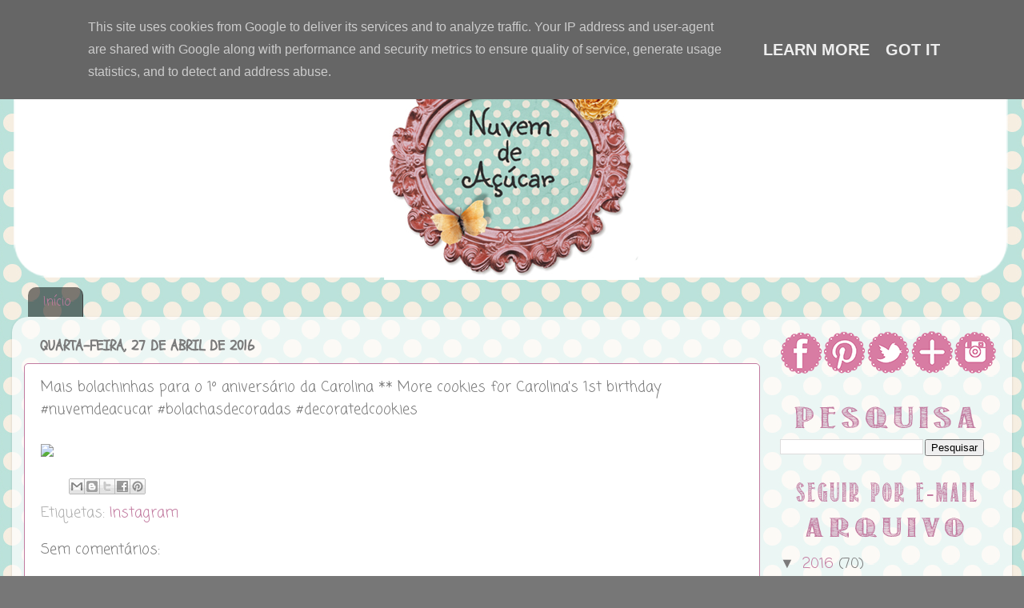

--- FILE ---
content_type: text/html; charset=UTF-8
request_url: http://blog.nuvemdeacucar.pt/2016/04/mais-bolachinhas-para-o-1-aniversario.html
body_size: 11987
content:
<!DOCTYPE html>
<html class='v2' dir='ltr' xmlns='http://www.w3.org/1999/xhtml' xmlns:b='http://www.google.com/2005/gml/b' xmlns:data='http://www.google.com/2005/gml/data' xmlns:expr='http://www.google.com/2005/gml/expr'>
<head>
<link href='https://www.blogger.com/static/v1/widgets/335934321-css_bundle_v2.css' rel='stylesheet' type='text/css'/>
<meta content='width=1100' name='viewport'/>
<meta content='text/html; charset=UTF-8' http-equiv='Content-Type'/>
<meta content='blogger' name='generator'/>
<link href='http://blog.nuvemdeacucar.pt/favicon.ico' rel='icon' type='image/x-icon'/>
<link href='http://blog.nuvemdeacucar.pt/2016/04/mais-bolachinhas-para-o-1-aniversario.html' rel='canonical'/>
<link rel="alternate" type="application/atom+xml" title="Nuvem de Açúcar - Atom" href="http://blog.nuvemdeacucar.pt/feeds/posts/default" />
<link rel="alternate" type="application/rss+xml" title="Nuvem de Açúcar - RSS" href="http://blog.nuvemdeacucar.pt/feeds/posts/default?alt=rss" />
<link rel="service.post" type="application/atom+xml" title="Nuvem de Açúcar - Atom" href="https://www.blogger.com/feeds/4595962090896130506/posts/default" />

<link rel="alternate" type="application/atom+xml" title="Nuvem de Açúcar - Atom" href="http://blog.nuvemdeacucar.pt/feeds/3565899021904022340/comments/default" />
<!--Can't find substitution for tag [blog.ieCssRetrofitLinks]-->
<link href='https://scontent.cdninstagram.com/t51.2885-15/sh0.08/e35/13109011_175105516217084_1202871261_n.jpg?ig_cache_key=MTIzNzU2NjA3NjczMjcxMzA4NA%3D%3D.2' rel='image_src'/>
<meta content='http://blog.nuvemdeacucar.pt/2016/04/mais-bolachinhas-para-o-1-aniversario.html' property='og:url'/>
<meta content='Mais bolachinhas para o 1º aniversário da Carolina ** More cookies for Carolina&#39;s 1st birthday #nuvemdeacucar #bolachasdecoradas #decoratedcookies' property='og:title'/>
<meta content='Folha de açúcar, impressão comestível, Nuvem de Açúcar Shop, cortador bolachas, stencil' property='og:description'/>
<meta content='https://lh3.googleusercontent.com/blogger_img_proxy/[base64]w1200-h630-p-k-no-nu' property='og:image'/>
<title>Nuvem de Açúcar: Mais bolachinhas para o 1º aniversário da Carolina ** More cookies for Carolina's 1st birthday #nuvemdeacucar #bolachasdecoradas #decoratedcookies</title>
<style type='text/css'>@font-face{font-family:'Coming Soon';font-style:normal;font-weight:400;font-display:swap;src:url(//fonts.gstatic.com/s/comingsoon/v20/qWcuB6mzpYL7AJ2VfdQR1t-VWDnRsDkg.woff2)format('woff2');unicode-range:U+0000-00FF,U+0131,U+0152-0153,U+02BB-02BC,U+02C6,U+02DA,U+02DC,U+0304,U+0308,U+0329,U+2000-206F,U+20AC,U+2122,U+2191,U+2193,U+2212,U+2215,U+FEFF,U+FFFD;}@font-face{font-family:'Reenie Beanie';font-style:normal;font-weight:400;font-display:swap;src:url(//fonts.gstatic.com/s/reeniebeanie/v22/z7NSdR76eDkaJKZJFkkjuvWxXPq1q6Gjb_0.woff2)format('woff2');unicode-range:U+0000-00FF,U+0131,U+0152-0153,U+02BB-02BC,U+02C6,U+02DA,U+02DC,U+0304,U+0308,U+0329,U+2000-206F,U+20AC,U+2122,U+2191,U+2193,U+2212,U+2215,U+FEFF,U+FFFD;}@font-face{font-family:'Schoolbell';font-style:normal;font-weight:400;font-display:swap;src:url(//fonts.gstatic.com/s/schoolbell/v18/92zQtBZWOrcgoe-fgnJIZxUa60ZpbiU.woff2)format('woff2');unicode-range:U+0000-00FF,U+0131,U+0152-0153,U+02BB-02BC,U+02C6,U+02DA,U+02DC,U+0304,U+0308,U+0329,U+2000-206F,U+20AC,U+2122,U+2191,U+2193,U+2212,U+2215,U+FEFF,U+FFFD;}</style>
<style id='page-skin-1' type='text/css'><!--
/*-----------------------------------------------
Blogger Template Style
Name:     Picture Window
Designer: Blogger
URL:      www.blogger.com
----------------------------------------------- */
/* Content
----------------------------------------------- */
body {
font: normal normal 20px Coming Soon;
color: #7a7a7a;
background: #777777 url(http://1.bp.blogspot.com/-AAJLOzYOBT8/ViTQYnikpKI/AAAAAAAAAM8/I8WIz0YQuQE/s0-r/padr%25C3%25A3o%2Bnuvem.png) repeat fixed top left;
}
html body .region-inner {
min-width: 0;
max-width: 100%;
width: auto;
}
.content-outer {
font-size: 90%;
}
a:link {
text-decoration:none;
color: #c27ba0;
}
a:visited {
text-decoration:none;
color: #a64d79;
}
a:hover {
text-decoration:underline;
color: #741b47;
}
.content-outer {
background: transparent none repeat scroll top left;
-moz-border-radius: 0;
-webkit-border-radius: 0;
-goog-ms-border-radius: 0;
border-radius: 0;
-moz-box-shadow: 0 0 0 rgba(0, 0, 0, .15);
-webkit-box-shadow: 0 0 0 rgba(0, 0, 0, .15);
-goog-ms-box-shadow: 0 0 0 rgba(0, 0, 0, .15);
box-shadow: 0 0 0 rgba(0, 0, 0, .15);
margin: 20px auto;
}
.content-inner {
padding: 0;
}
/* Header
----------------------------------------------- */
.header-outer {
background: transparent none repeat-x scroll top left;
_background-image: none;
color: #ffffff;
-moz-border-radius: 0;
-webkit-border-radius: 0;
-goog-ms-border-radius: 0;
border-radius: 0;
}
.Header img, .Header #header-inner {
-moz-border-radius: 0;
-webkit-border-radius: 0;
-goog-ms-border-radius: 0;
border-radius: 0;
}
.header-inner .Header .titlewrapper,
.header-inner .Header .descriptionwrapper {
padding-left: 0;
padding-right: 0;
}
.Header h1 {
font: normal bold 60px Reenie Beanie;
text-shadow: 1px 1px 3px rgba(0, 0, 0, 0.3);
}
.Header h1 a {
color: #ffffff;
}
.Header .description {
font-size: 130%;
}
/* Tabs
----------------------------------------------- */
.tabs-inner {
margin: .5em 20px 0;
padding: 0;
}
.tabs-inner .section {
margin: 0;
}
.tabs-inner .widget ul {
padding: 0;
background: transparent none repeat scroll bottom;
-moz-border-radius: 0;
-webkit-border-radius: 0;
-goog-ms-border-radius: 0;
border-radius: 0;
}
.tabs-inner .widget li {
border: none;
}
.tabs-inner .widget li a {
display: inline-block;
padding: .5em 1em;
margin-right: .25em;
color: #c27ba0;
font: normal normal 15px Coming Soon;
-moz-border-radius: 10px 10px 0 0;
-webkit-border-top-left-radius: 10px;
-webkit-border-top-right-radius: 10px;
-goog-ms-border-radius: 10px 10px 0 0;
border-radius: 10px 10px 0 0;
background: transparent url(//www.blogblog.com/1kt/transparent/black50.png) repeat scroll top left;
border-right: 1px solid #3d3d3d;
}
.tabs-inner .widget li:first-child a {
padding-left: 1.25em;
-moz-border-radius-topleft: 10px;
-moz-border-radius-bottomleft: 0;
-webkit-border-top-left-radius: 10px;
-webkit-border-bottom-left-radius: 0;
-goog-ms-border-top-left-radius: 10px;
-goog-ms-border-bottom-left-radius: 0;
border-top-left-radius: 10px;
border-bottom-left-radius: 0;
}
.tabs-inner .widget li.selected a,
.tabs-inner .widget li a:hover {
position: relative;
z-index: 1;
background: transparent url(//www.blogblog.com/1kt/transparent/white80.png) repeat scroll bottom;
color: #c27ba0;
-moz-box-shadow: 0 0 3px rgba(0, 0, 0, .15);
-webkit-box-shadow: 0 0 3px rgba(0, 0, 0, .15);
-goog-ms-box-shadow: 0 0 3px rgba(0, 0, 0, .15);
box-shadow: 0 0 3px rgba(0, 0, 0, .15);
}
/* Headings
----------------------------------------------- */
h2 {
font: normal bold 100% Schoolbell;
text-transform: uppercase;
color: #c27ba0;
margin: .5em 0;
}
/* Main
----------------------------------------------- */
.main-outer {
background: transparent url(//www.blogblog.com/1kt/transparent/white80.png) repeat scroll top left;
-moz-border-radius: 20px 20px 0 0;
-webkit-border-top-left-radius: 20px;
-webkit-border-top-right-radius: 20px;
-webkit-border-bottom-left-radius: 0;
-webkit-border-bottom-right-radius: 0;
-goog-ms-border-radius: 20px 20px 0 0;
border-radius: 20px 20px 0 0;
-moz-box-shadow: 0 1px 3px rgba(0, 0, 0, .15);
-webkit-box-shadow: 0 1px 3px rgba(0, 0, 0, .15);
-goog-ms-box-shadow: 0 1px 3px rgba(0, 0, 0, .15);
box-shadow: 0 1px 3px rgba(0, 0, 0, .15);
}
.main-inner {
padding: 15px 20px 20px;
}
.main-inner .column-center-inner {
padding: 0 0;
}
.main-inner .column-left-inner {
padding-left: 0;
}
.main-inner .column-right-inner {
padding-right: 0;
}
/* Posts
----------------------------------------------- */
h3.post-title {
margin: 0;
font: normal normal 18px Coming Soon;
}
.comments h4 {
margin: 1em 0 0;
font: normal normal 18px Coming Soon;
}
.date-header span {
color: #7a7a7a;
}
.post-outer {
background-color: #ffffff;
border: solid 1px #c27ba0;
-moz-border-radius: 5px;
-webkit-border-radius: 5px;
border-radius: 5px;
-goog-ms-border-radius: 5px;
padding: 15px 20px;
margin: 0 -20px 20px;
}
.post-body {
line-height: 1.4;
font-size: 110%;
position: relative;
}
.post-header {
margin: 0 0 1.5em;
color: #aeaeae;
line-height: 1.6;
}
.post-footer {
margin: .5em 0 0;
color: #aeaeae;
line-height: 1.6;
}
#blog-pager {
font-size: 140%
}
#comments .comment-author {
padding-top: 1.5em;
border-top: dashed 1px #ccc;
border-top: dashed 1px rgba(128, 128, 128, .5);
background-position: 0 1.5em;
}
#comments .comment-author:first-child {
padding-top: 0;
border-top: none;
}
.avatar-image-container {
margin: .2em 0 0;
}
/* Comments
----------------------------------------------- */
.comments .comments-content .icon.blog-author {
background-repeat: no-repeat;
background-image: url([data-uri]);
}
.comments .comments-content .loadmore a {
border-top: 1px solid #741b47;
border-bottom: 1px solid #741b47;
}
.comments .continue {
border-top: 2px solid #741b47;
}
/* Widgets
----------------------------------------------- */
.widget ul, .widget #ArchiveList ul.flat {
padding: 0;
list-style: none;
}
.widget ul li, .widget #ArchiveList ul.flat li {
border-top: dashed 1px #ccc;
border-top: dashed 1px rgba(128, 128, 128, .5);
}
.widget ul li:first-child, .widget #ArchiveList ul.flat li:first-child {
border-top: none;
}
.widget .post-body ul {
list-style: disc;
}
.widget .post-body ul li {
border: none;
}
/* Footer
----------------------------------------------- */
.footer-outer {
color:#aeaeae;
background: transparent url(//www.blogblog.com/1kt/transparent/black50.png) repeat scroll top left;
-moz-border-radius: 0 0 20px 20px;
-webkit-border-top-left-radius: 0;
-webkit-border-top-right-radius: 0;
-webkit-border-bottom-left-radius: 20px;
-webkit-border-bottom-right-radius: 20px;
-goog-ms-border-radius: 0 0 20px 20px;
border-radius: 0 0 20px 20px;
-moz-box-shadow: 0 1px 3px rgba(0, 0, 0, .15);
-webkit-box-shadow: 0 1px 3px rgba(0, 0, 0, .15);
-goog-ms-box-shadow: 0 1px 3px rgba(0, 0, 0, .15);
box-shadow: 0 1px 3px rgba(0, 0, 0, .15);
}
.footer-inner {
padding: 10px 20px 20px;
}
.footer-outer a {
color: #c27ba0;
}
.footer-outer a:visited {
color: #a64d79;
}
.footer-outer a:hover {
color: #741b47;
}
.footer-outer .widget h2 {
color: #d5a6bd;
}
/* Mobile
----------------------------------------------- */
html body.mobile {
height: auto;
}
html body.mobile {
min-height: 480px;
background-size: 100% auto;
}
.mobile .body-fauxcolumn-outer {
background: transparent none repeat scroll top left;
}
html .mobile .mobile-date-outer, html .mobile .blog-pager {
border-bottom: none;
background: transparent url(//www.blogblog.com/1kt/transparent/white80.png) repeat scroll top left;
margin-bottom: 10px;
}
.mobile .date-outer {
background: transparent url(//www.blogblog.com/1kt/transparent/white80.png) repeat scroll top left;
}
.mobile .header-outer, .mobile .main-outer,
.mobile .post-outer, .mobile .footer-outer {
-moz-border-radius: 0;
-webkit-border-radius: 0;
-goog-ms-border-radius: 0;
border-radius: 0;
}
.mobile .content-outer,
.mobile .main-outer,
.mobile .post-outer {
background: inherit;
border: none;
}
.mobile .content-outer {
font-size: 100%;
}
.mobile-link-button {
background-color: #c27ba0;
}
.mobile-link-button a:link, .mobile-link-button a:visited {
color: #ffffff;
}
.mobile-index-contents {
color: #7a7a7a;
}
.mobile .tabs-inner .PageList .widget-content {
background: transparent url(//www.blogblog.com/1kt/transparent/white80.png) repeat scroll bottom;
color: #c27ba0;
}
.mobile .tabs-inner .PageList .widget-content .pagelist-arrow {
border-left: 1px solid #3d3d3d;
}
#Image1{
margin-bottom: -25px !important;
}
#Image2{
margin-bottom: -25px !important;
}
#Image3{
margin-bottom: -25px !important;
}
--></style>
<style id='template-skin-1' type='text/css'><!--
body {
min-width: 1250px;
}
.content-outer, .content-fauxcolumn-outer, .region-inner {
min-width: 1250px;
max-width: 1250px;
_width: 1250px;
}
.main-inner .columns {
padding-left: 0;
padding-right: 300px;
}
.main-inner .fauxcolumn-center-outer {
left: 0;
right: 300px;
/* IE6 does not respect left and right together */
_width: expression(this.parentNode.offsetWidth -
parseInt("0") -
parseInt("300px") + 'px');
}
.main-inner .fauxcolumn-left-outer {
width: 0;
}
.main-inner .fauxcolumn-right-outer {
width: 300px;
}
.main-inner .column-left-outer {
width: 0;
right: 100%;
margin-left: -0;
}
.main-inner .column-right-outer {
width: 300px;
margin-right: -300px;
}
#layout {
min-width: 0;
}
#layout .content-outer {
min-width: 0;
width: 800px;
}
#layout .region-inner {
min-width: 0;
width: auto;
}
--></style>
<link href='https://www.blogger.com/dyn-css/authorization.css?targetBlogID=4595962090896130506&amp;zx=f3bb64cd-1caf-431c-b410-f63d71102371' media='none' onload='if(media!=&#39;all&#39;)media=&#39;all&#39;' rel='stylesheet'/><noscript><link href='https://www.blogger.com/dyn-css/authorization.css?targetBlogID=4595962090896130506&amp;zx=f3bb64cd-1caf-431c-b410-f63d71102371' rel='stylesheet'/></noscript>
<meta name='google-adsense-platform-account' content='ca-host-pub-1556223355139109'/>
<meta name='google-adsense-platform-domain' content='blogspot.com'/>

<script type="text/javascript" language="javascript">
  // Supply ads personalization default for EEA readers
  // See https://www.blogger.com/go/adspersonalization
  adsbygoogle = window.adsbygoogle || [];
  if (typeof adsbygoogle.requestNonPersonalizedAds === 'undefined') {
    adsbygoogle.requestNonPersonalizedAds = 1;
  }
</script>


</head>
<body class='loading variant-open'>
<div class='navbar section' id='navbar' name='Navbar'><div class='widget Navbar' data-version='1' id='Navbar1'><script type="text/javascript">
    function setAttributeOnload(object, attribute, val) {
      if(window.addEventListener) {
        window.addEventListener('load',
          function(){ object[attribute] = val; }, false);
      } else {
        window.attachEvent('onload', function(){ object[attribute] = val; });
      }
    }
  </script>
<div id="navbar-iframe-container"></div>
<script type="text/javascript" src="https://apis.google.com/js/platform.js"></script>
<script type="text/javascript">
      gapi.load("gapi.iframes:gapi.iframes.style.bubble", function() {
        if (gapi.iframes && gapi.iframes.getContext) {
          gapi.iframes.getContext().openChild({
              url: 'https://www.blogger.com/navbar/4595962090896130506?po\x3d3565899021904022340\x26origin\x3dhttp://blog.nuvemdeacucar.pt',
              where: document.getElementById("navbar-iframe-container"),
              id: "navbar-iframe"
          });
        }
      });
    </script><script type="text/javascript">
(function() {
var script = document.createElement('script');
script.type = 'text/javascript';
script.src = '//pagead2.googlesyndication.com/pagead/js/google_top_exp.js';
var head = document.getElementsByTagName('head')[0];
if (head) {
head.appendChild(script);
}})();
</script>
</div></div>
<div class='body-fauxcolumns'>
<div class='fauxcolumn-outer body-fauxcolumn-outer'>
<div class='cap-top'>
<div class='cap-left'></div>
<div class='cap-right'></div>
</div>
<div class='fauxborder-left'>
<div class='fauxborder-right'></div>
<div class='fauxcolumn-inner'>
</div>
</div>
<div class='cap-bottom'>
<div class='cap-left'></div>
<div class='cap-right'></div>
</div>
</div>
</div>
<div class='content'>
<div class='content-fauxcolumns'>
<div class='fauxcolumn-outer content-fauxcolumn-outer'>
<div class='cap-top'>
<div class='cap-left'></div>
<div class='cap-right'></div>
</div>
<div class='fauxborder-left'>
<div class='fauxborder-right'></div>
<div class='fauxcolumn-inner'>
</div>
</div>
<div class='cap-bottom'>
<div class='cap-left'></div>
<div class='cap-right'></div>
</div>
</div>
</div>
<div class='content-outer'>
<div class='content-cap-top cap-top'>
<div class='cap-left'></div>
<div class='cap-right'></div>
</div>
<div class='fauxborder-left content-fauxborder-left'>
<div class='fauxborder-right content-fauxborder-right'></div>
<div class='content-inner'>
<header>
<div class='header-outer'>
<div class='header-cap-top cap-top'>
<div class='cap-left'></div>
<div class='cap-right'></div>
</div>
<div class='fauxborder-left header-fauxborder-left'>
<div class='fauxborder-right header-fauxborder-right'></div>
<div class='region-inner header-inner'>
<div class='header section' id='header' name='Cabeçalho'><div class='widget Header' data-version='1' id='Header1'>
<div id='header-inner'>
<a href='http://blog.nuvemdeacucar.pt/' style='display: block'>
<img alt='Nuvem de Açúcar' height='300px; ' id='Header1_headerimg' src='https://blogger.googleusercontent.com/img/b/R29vZ2xl/AVvXsEiWmQzIfUU7rMLXxWqlMA2Zv8U2DeGOMj5gr-ORH2SGZdj20fE4hcw_yHHIzaxOYGv3bbcOITeAA72JYruwF349xRwaBpbrrjBhIlgNmSmjrPlrWppJNXVmZ4beqIHcT2Oxq2ln3mVeunFP/s1600-r/Cabeceira+Nuvem.png' style='display: block' width='1250px; '/>
</a>
</div>
</div></div>
</div>
</div>
<div class='header-cap-bottom cap-bottom'>
<div class='cap-left'></div>
<div class='cap-right'></div>
</div>
</div>
</header>
<div class='tabs-outer'>
<div class='tabs-cap-top cap-top'>
<div class='cap-left'></div>
<div class='cap-right'></div>
</div>
<div class='fauxborder-left tabs-fauxborder-left'>
<div class='fauxborder-right tabs-fauxborder-right'></div>
<div class='region-inner tabs-inner'>
<div class='tabs section' id='crosscol' name='Entre colunas'><div class='widget PageList' data-version='1' id='PageList1'>
<h2>Páginas</h2>
<div class='widget-content'>
<ul>
<li>
<a href='http://blog.nuvemdeacucar.pt/'>Início</a>
</li>
</ul>
<div class='clear'></div>
</div>
</div></div>
<div class='tabs no-items section' id='crosscol-overflow' name='Cross-Column 2'></div>
</div>
</div>
<div class='tabs-cap-bottom cap-bottom'>
<div class='cap-left'></div>
<div class='cap-right'></div>
</div>
</div>
<div class='main-outer'>
<div class='main-cap-top cap-top'>
<div class='cap-left'></div>
<div class='cap-right'></div>
</div>
<div class='fauxborder-left main-fauxborder-left'>
<div class='fauxborder-right main-fauxborder-right'></div>
<div class='region-inner main-inner'>
<div class='columns fauxcolumns'>
<div class='fauxcolumn-outer fauxcolumn-center-outer'>
<div class='cap-top'>
<div class='cap-left'></div>
<div class='cap-right'></div>
</div>
<div class='fauxborder-left'>
<div class='fauxborder-right'></div>
<div class='fauxcolumn-inner'>
</div>
</div>
<div class='cap-bottom'>
<div class='cap-left'></div>
<div class='cap-right'></div>
</div>
</div>
<div class='fauxcolumn-outer fauxcolumn-left-outer'>
<div class='cap-top'>
<div class='cap-left'></div>
<div class='cap-right'></div>
</div>
<div class='fauxborder-left'>
<div class='fauxborder-right'></div>
<div class='fauxcolumn-inner'>
</div>
</div>
<div class='cap-bottom'>
<div class='cap-left'></div>
<div class='cap-right'></div>
</div>
</div>
<div class='fauxcolumn-outer fauxcolumn-right-outer'>
<div class='cap-top'>
<div class='cap-left'></div>
<div class='cap-right'></div>
</div>
<div class='fauxborder-left'>
<div class='fauxborder-right'></div>
<div class='fauxcolumn-inner'>
</div>
</div>
<div class='cap-bottom'>
<div class='cap-left'></div>
<div class='cap-right'></div>
</div>
</div>
<!-- corrects IE6 width calculation -->
<div class='columns-inner'>
<div class='column-center-outer'>
<div class='column-center-inner'>
<div class='main section' id='main' name='Principal'><div class='widget Blog' data-version='1' id='Blog1'>
<div class='blog-posts hfeed'>

          <div class="date-outer">
        
<h2 class='date-header'><span>quarta-feira, 27 de abril de 2016</span></h2>

          <div class="date-posts">
        
<div class='post-outer'>
<div class='post hentry' itemprop='blogPost' itemscope='itemscope' itemtype='http://schema.org/BlogPosting'>
<meta content='https://scontent.cdninstagram.com/t51.2885-15/sh0.08/e35/13109011_175105516217084_1202871261_n.jpg?ig_cache_key=MTIzNzU2NjA3NjczMjcxMzA4NA%3D%3D.2' itemprop='image_url'/>
<meta content='4595962090896130506' itemprop='blogId'/>
<meta content='3565899021904022340' itemprop='postId'/>
<a name='3565899021904022340'></a>
<h3 class='post-title entry-title' itemprop='name'>
Mais bolachinhas para o 1º aniversário da Carolina ** More cookies for Carolina's 1st birthday #nuvemdeacucar #bolachasdecoradas #decoratedcookies
</h3>
<div class='post-header'>
<div class='post-header-line-1'></div>
</div>
<div class='post-body entry-content' id='post-body-3565899021904022340' itemprop='description articleBody'>
<img src="https://scontent.cdninstagram.com/t51.2885-15/sh0.08/e35/13109011_175105516217084_1202871261_n.jpg?ig_cache_key=MTIzNzU2NjA3NjczMjcxMzA4NA%3D%3D.2" style="max-width:586px;" /><br />
<div style='clear: both;'></div>
</div>
<div class='post-footer'>
<div class='post-footer-line post-footer-line-1'><span class='post-comment-link'>
</span>
<span class='post-icons'>
<span class='item-control blog-admin pid-283552418'>
<a href='https://www.blogger.com/post-edit.g?blogID=4595962090896130506&postID=3565899021904022340&from=pencil' title='Editar mensagem'>
<img alt='' class='icon-action' height='18' src='https://resources.blogblog.com/img/icon18_edit_allbkg.gif' width='18'/>
</a>
</span>
</span>
<div class='post-share-buttons goog-inline-block'>
<a class='goog-inline-block share-button sb-email' href='https://www.blogger.com/share-post.g?blogID=4595962090896130506&postID=3565899021904022340&target=email' target='_blank' title='Enviar a mensagem por email'><span class='share-button-link-text'>Enviar a mensagem por email</span></a><a class='goog-inline-block share-button sb-blog' href='https://www.blogger.com/share-post.g?blogID=4595962090896130506&postID=3565899021904022340&target=blog' onclick='window.open(this.href, "_blank", "height=270,width=475"); return false;' target='_blank' title='Dê a sua opinião!'><span class='share-button-link-text'>Dê a sua opinião!</span></a><a class='goog-inline-block share-button sb-twitter' href='https://www.blogger.com/share-post.g?blogID=4595962090896130506&postID=3565899021904022340&target=twitter' target='_blank' title='Partilhar no X'><span class='share-button-link-text'>Partilhar no X</span></a><a class='goog-inline-block share-button sb-facebook' href='https://www.blogger.com/share-post.g?blogID=4595962090896130506&postID=3565899021904022340&target=facebook' onclick='window.open(this.href, "_blank", "height=430,width=640"); return false;' target='_blank' title='Partilhar no Facebook'><span class='share-button-link-text'>Partilhar no Facebook</span></a><a class='goog-inline-block share-button sb-pinterest' href='https://www.blogger.com/share-post.g?blogID=4595962090896130506&postID=3565899021904022340&target=pinterest' target='_blank' title='Partilhar no Pinterest'><span class='share-button-link-text'>Partilhar no Pinterest</span></a>
</div>
</div>
<div class='post-footer-line post-footer-line-2'><span class='post-labels'>
Etiquetas:
<a href='http://blog.nuvemdeacucar.pt/search/label/Instagram' rel='tag'>Instagram</a>
</span>
</div>
<div class='post-footer-line post-footer-line-3'></div>
</div>
</div>
<div class='comments' id='comments'>
<a name='comments'></a>
<h4>Sem comentários:</h4>
<div id='Blog1_comments-block-wrapper'>
<dl class='avatar-comment-indent' id='comments-block'>
</dl>
</div>
<p class='comment-footer'>
<div class='comment-form'>
<a name='comment-form'></a>
<h4 id='comment-post-message'>Enviar um comentário</h4>
<p>Obrigada seu seu comentário!</p>
<a href='https://www.blogger.com/comment/frame/4595962090896130506?po=3565899021904022340&hl=pt-PT&saa=85391&origin=http://blog.nuvemdeacucar.pt' id='comment-editor-src'></a>
<iframe allowtransparency='true' class='blogger-iframe-colorize blogger-comment-from-post' frameborder='0' height='410px' id='comment-editor' name='comment-editor' src='' width='100%'></iframe>
<script src='https://www.blogger.com/static/v1/jsbin/2830521187-comment_from_post_iframe.js' type='text/javascript'></script>
<script type='text/javascript'>
      BLOG_CMT_createIframe('https://www.blogger.com/rpc_relay.html');
    </script>
</div>
</p>
</div>
</div>

        </div></div>
      
</div>
<div class='blog-pager' id='blog-pager'>
<span id='blog-pager-newer-link'>
<a class='blog-pager-newer-link' href='http://blog.nuvemdeacucar.pt/2016/04/o-guilherme-esta-quase-fazer-1-ano.html' id='Blog1_blog-pager-newer-link' title='Mensagem mais recente'>Mensagem mais recente</a>
</span>
<span id='blog-pager-older-link'>
<a class='blog-pager-older-link' href='http://blog.nuvemdeacucar.pt/2016/04/bolachas-no-pauzinho-para-festa-da.html' id='Blog1_blog-pager-older-link' title='Mensagem antiga'>Mensagem antiga</a>
</span>
<a class='home-link' href='http://blog.nuvemdeacucar.pt/'>Página inicial</a>
</div>
<div class='clear'></div>
<div class='post-feeds'>
<div class='feed-links'>
Subscrever:
<a class='feed-link' href='http://blog.nuvemdeacucar.pt/feeds/3565899021904022340/comments/default' target='_blank' type='application/atom+xml'>Enviar feedback (Atom)</a>
</div>
</div>
</div></div>
</div>
</div>
<div class='column-left-outer'>
<div class='column-left-inner'>
<aside>
</aside>
</div>
</div>
<div class='column-right-outer'>
<div class='column-right-inner'>
<aside>
<div class='sidebar section' id='sidebar-right-1'><div class='widget HTML' data-version='1' id='HTML1'>
<div class='widget-content'>
<img id="Image-Maps-Com-image-maps-2015-10-21-043651" src="https://blogger.googleusercontent.com/img/b/R29vZ2xl/AVvXsEjEPv5CARXDok-VokfEeq9LSvfl3HZFAkE7ans_Lqf0yVKlul7Rv096JpaZ5GBNraPBqFwiCdlzyZlIe_f_9z6h5vhqfwF_k53nq8Uj37m2XgSH5ou1NmeOAQCix1C5MBgfu9DOdemK64kc/s270-Ic42/Social%252520media%252520buttons.png" border="0" width="270" height="58" orgwidth="270" orgheight="58" usemap="#image-maps-2015-10-21-043651" alt="" />
<map name="image-maps-2015-10-21-043651" id="ImageMapsCom-image-maps-2015-10-21-043651">
<area  alt="" title="" href="https://www.facebook.com/Nuvemdeacucar" shape="rect" coords="0,0,53,55" style="outline:none;" target="_blank"     />
<area  alt="" title="" href="https://www.pinterest.com/nuvemdeacucar/" shape="rect" coords="53,0,106,55" style="outline:none;" target="_blank"     />
<area  alt="" title="" href="https://twitter.com/NuvemdAcucar" shape="rect" coords="109,0,163,54" style="outline:none;" target="_blank"     />
<area  alt="" title="" href="https://plus.google.com/111555774379954343147/posts" shape="rect" coords="163,0,216,53" style="outline:none;" target="_blank"     />
<area  alt="" title="" href="https://instagram.com/nuvem_de_acucar" shape="rect" coords="220,0,270,58" style="outline:none;" target="_blank"     />
<area shape="rect" coords="268,56,270,58" alt="Image Map" style="outline:none;" title="Image Map" href="http://www.image-maps.com/index.php?aff=mapped_users_0" />
</map>
</div>
<div class='clear'></div>
</div><div class='widget Image' data-version='1' id='Image2'>
<div class='widget-content'>
<img alt='' height='29' id='Image2_img' src='https://blogger.googleusercontent.com/img/b/R29vZ2xl/AVvXsEjGddq1FOAZOv6_ww9WjLoOwZXb1G3RmewZTt8hHgTgvtiTqUuIFZyKPhfqZn-Rv86hev5UQ8V4uw-OuAI7gONLRM5bhyUBILOrBu3Xlk8PR3AN9UhIpcV0DhA3oNxBhUS5M8Q0EVXYJIR0/s270-Ic42/Pesquisa.png' width='270'/>
<br/>
</div>
<div class='clear'></div>
</div><div class='widget BlogSearch' data-version='1' id='BlogSearch1'>
<div class='widget-content'>
<div id='BlogSearch1_form'>
<form action='http://blog.nuvemdeacucar.pt/search' class='gsc-search-box' target='_top'>
<table cellpadding='0' cellspacing='0' class='gsc-search-box'>
<tbody>
<tr>
<td class='gsc-input'>
<input autocomplete='off' class='gsc-input' name='q' size='10' title='search' type='text' value=''/>
</td>
<td class='gsc-search-button'>
<input class='gsc-search-button' title='search' type='submit' value='Pesquisar'/>
</td>
</tr>
</tbody>
</table>
</form>
</div>
</div>
<div class='clear'></div>
</div><div class='widget Image' data-version='1' id='Image3'>
<div class='widget-content'>
<img alt='' height='29' id='Image3_img' src='https://blogger.googleusercontent.com/img/b/R29vZ2xl/AVvXsEgQLJhHDfASkz_onSs0VqUpLtGwz7bOw1035I_tuCqeoAlvVsEN1_CTTI81jOrcqyMQslh8JsGvdyme64n_DXOVIWjr667z_qdUUX9zGTXNtCj5CcAAqm4Y9wjGoC107WOUhlA7Uifwavh5/s270-Ic42/Segue%252520por%252520e-mail.png' width='270'/>
<br/>
</div>
<div class='clear'></div>
</div><div class='widget Image' data-version='1' id='Image1'>
<div class='widget-content'>
<img alt='' height='34' id='Image1_img' src='https://blogger.googleusercontent.com/img/b/R29vZ2xl/AVvXsEgZyYIxq738KoqkLmPJoReDyTxmZH6wYSJPozgTWFJ9ehuZRCqooU46BEhB-ONaR_TIl_Ell34s3eMwE88LXtYXWxUj9-My4lZRc4nOJ7sF4uive88sVA9j60QE4yJlfBwjhswiNfgqizzG/s270-Ic42/Arquivo.png' width='270'/>
<br/>
</div>
<div class='clear'></div>
</div><div class='widget BlogArchive' data-version='1' id='BlogArchive1'>
<div class='widget-content'>
<div id='ArchiveList'>
<div id='BlogArchive1_ArchiveList'>
<ul class='hierarchy'>
<li class='archivedate expanded'>
<a class='toggle' href='javascript:void(0)'>
<span class='zippy toggle-open'>

        &#9660;&#160;
      
</span>
</a>
<a class='post-count-link' href='http://blog.nuvemdeacucar.pt/2016/'>
2016
</a>
<span class='post-count' dir='ltr'>(70)</span>
<ul class='hierarchy'>
<li class='archivedate collapsed'>
<a class='toggle' href='javascript:void(0)'>
<span class='zippy'>

        &#9658;&#160;
      
</span>
</a>
<a class='post-count-link' href='http://blog.nuvemdeacucar.pt/2016/09/'>
setembro
</a>
<span class='post-count' dir='ltr'>(2)</span>
</li>
</ul>
<ul class='hierarchy'>
<li class='archivedate collapsed'>
<a class='toggle' href='javascript:void(0)'>
<span class='zippy'>

        &#9658;&#160;
      
</span>
</a>
<a class='post-count-link' href='http://blog.nuvemdeacucar.pt/2016/08/'>
agosto
</a>
<span class='post-count' dir='ltr'>(5)</span>
</li>
</ul>
<ul class='hierarchy'>
<li class='archivedate collapsed'>
<a class='toggle' href='javascript:void(0)'>
<span class='zippy'>

        &#9658;&#160;
      
</span>
</a>
<a class='post-count-link' href='http://blog.nuvemdeacucar.pt/2016/07/'>
julho
</a>
<span class='post-count' dir='ltr'>(9)</span>
</li>
</ul>
<ul class='hierarchy'>
<li class='archivedate collapsed'>
<a class='toggle' href='javascript:void(0)'>
<span class='zippy'>

        &#9658;&#160;
      
</span>
</a>
<a class='post-count-link' href='http://blog.nuvemdeacucar.pt/2016/06/'>
junho
</a>
<span class='post-count' dir='ltr'>(7)</span>
</li>
</ul>
<ul class='hierarchy'>
<li class='archivedate collapsed'>
<a class='toggle' href='javascript:void(0)'>
<span class='zippy'>

        &#9658;&#160;
      
</span>
</a>
<a class='post-count-link' href='http://blog.nuvemdeacucar.pt/2016/05/'>
maio
</a>
<span class='post-count' dir='ltr'>(9)</span>
</li>
</ul>
<ul class='hierarchy'>
<li class='archivedate expanded'>
<a class='toggle' href='javascript:void(0)'>
<span class='zippy toggle-open'>

        &#9660;&#160;
      
</span>
</a>
<a class='post-count-link' href='http://blog.nuvemdeacucar.pt/2016/04/'>
abril
</a>
<span class='post-count' dir='ltr'>(14)</span>
<ul class='posts'>
<li><a href='http://blog.nuvemdeacucar.pt/2016/04/o-guilherme-esta-quase-fazer-1-ano.html'>O Guilherme está quase a fazer 1 ano! ** Guilherme...</a></li>
<li><a href='http://blog.nuvemdeacucar.pt/2016/04/mais-bolachinhas-para-o-1-aniversario.html'>Mais bolachinhas para o 1º aniversário da Carolina...</a></li>
<li><a href='http://blog.nuvemdeacucar.pt/2016/04/bolachas-no-pauzinho-para-festa-da.html'>Bolachas no pauzinho para a festa da Carolina. Par...</a></li>
<li><a href='http://blog.nuvemdeacucar.pt/2016/04/bolachas-para-pintar-no-1-aniversario.html'>Bolachas para pintar no 1º aniversário do Tomás** ...</a></li>
<li><a href='http://blog.nuvemdeacucar.pt/2016/04/mas-afinal-o-resultado-final-e-lindo.html'>Mas afinal o resultado final é lindo :) técnica de...</a></li>
<li><a href='http://blog.nuvemdeacucar.pt/2016/04/novo-cortador-na-loja-online-balao-de.html'>Novo cortador na loja online: balão de ar quente N...</a></li>
<li><a href='http://blog.nuvemdeacucar.pt/2016/04/box-of-4-mini-chocolates-for-mothers.html'>Box of 4 mini chocolates for Mother&#39;s Day #nuvemde...</a></li>
<li><a href='http://blog.nuvemdeacucar.pt/2016/04/mothers-set-4-cookies-and-1-chocolate.html'>Mother&#39;s set: 4 cookies and 1 chocolate #nuvemdeac...</a></li>
<li><a href='http://blog.nuvemdeacucar.pt/2016/04/libelinhas-para-o-primeiro-aniversario.html'>Libelinhas para o primeiro aniversário da Inês ** ...</a></li>
<li><a href='http://blog.nuvemdeacucar.pt/2016/04/na-vida-real-os-carros-bolacha-tambem.html'>Na vida real, os carros-bolacha também têm acident...</a></li>
<li><a href='http://blog.nuvemdeacucar.pt/2016/04/bolachas-para-o-1-aniversario-da.html'>Bolachas para o 1º aniversário da princesa Margari...</a></li>
<li><a href='http://blog.nuvemdeacucar.pt/2016/04/bolachas-para-um-grupo-de-bailarinas.html'>Bolachas para um grupo de bailarinas, lembrando o ...</a></li>
<li><a href='http://blog.nuvemdeacucar.pt/2016/04/bolachas-para-pintar-do-pooh-paint-your.html'>Bolachas para pintar do Pooh ** Paint your own Poo...</a></li>
<li><a href='http://blog.nuvemdeacucar.pt/2016/04/a-leonor-gosta-da-elsa-e-tem-cabelos.html'>A Leonor gosta da Elsa e tem cabelos encaracolados...</a></li>
</ul>
</li>
</ul>
<ul class='hierarchy'>
<li class='archivedate collapsed'>
<a class='toggle' href='javascript:void(0)'>
<span class='zippy'>

        &#9658;&#160;
      
</span>
</a>
<a class='post-count-link' href='http://blog.nuvemdeacucar.pt/2016/03/'>
março
</a>
<span class='post-count' dir='ltr'>(6)</span>
</li>
</ul>
<ul class='hierarchy'>
<li class='archivedate collapsed'>
<a class='toggle' href='javascript:void(0)'>
<span class='zippy'>

        &#9658;&#160;
      
</span>
</a>
<a class='post-count-link' href='http://blog.nuvemdeacucar.pt/2016/02/'>
fevereiro
</a>
<span class='post-count' dir='ltr'>(9)</span>
</li>
</ul>
<ul class='hierarchy'>
<li class='archivedate collapsed'>
<a class='toggle' href='javascript:void(0)'>
<span class='zippy'>

        &#9658;&#160;
      
</span>
</a>
<a class='post-count-link' href='http://blog.nuvemdeacucar.pt/2016/01/'>
janeiro
</a>
<span class='post-count' dir='ltr'>(9)</span>
</li>
</ul>
</li>
</ul>
<ul class='hierarchy'>
<li class='archivedate collapsed'>
<a class='toggle' href='javascript:void(0)'>
<span class='zippy'>

        &#9658;&#160;
      
</span>
</a>
<a class='post-count-link' href='http://blog.nuvemdeacucar.pt/2015/'>
2015
</a>
<span class='post-count' dir='ltr'>(9)</span>
<ul class='hierarchy'>
<li class='archivedate collapsed'>
<a class='toggle' href='javascript:void(0)'>
<span class='zippy'>

        &#9658;&#160;
      
</span>
</a>
<a class='post-count-link' href='http://blog.nuvemdeacucar.pt/2015/12/'>
dezembro
</a>
<span class='post-count' dir='ltr'>(4)</span>
</li>
</ul>
<ul class='hierarchy'>
<li class='archivedate collapsed'>
<a class='toggle' href='javascript:void(0)'>
<span class='zippy'>

        &#9658;&#160;
      
</span>
</a>
<a class='post-count-link' href='http://blog.nuvemdeacucar.pt/2015/11/'>
novembro
</a>
<span class='post-count' dir='ltr'>(4)</span>
</li>
</ul>
<ul class='hierarchy'>
<li class='archivedate collapsed'>
<a class='toggle' href='javascript:void(0)'>
<span class='zippy'>

        &#9658;&#160;
      
</span>
</a>
<a class='post-count-link' href='http://blog.nuvemdeacucar.pt/2015/10/'>
outubro
</a>
<span class='post-count' dir='ltr'>(1)</span>
</li>
</ul>
</li>
</ul>
</div>
</div>
<div class='clear'></div>
</div>
</div></div>
</aside>
</div>
</div>
</div>
<div style='clear: both'></div>
<!-- columns -->
</div>
<!-- main -->
</div>
</div>
<div class='main-cap-bottom cap-bottom'>
<div class='cap-left'></div>
<div class='cap-right'></div>
</div>
</div>
<footer>
<div class='footer-outer'>
<div class='footer-cap-top cap-top'>
<div class='cap-left'></div>
<div class='cap-right'></div>
</div>
<div class='fauxborder-left footer-fauxborder-left'>
<div class='fauxborder-right footer-fauxborder-right'></div>
<div class='region-inner footer-inner'>
<div class='foot section' id='footer-1'><div class='widget Text' data-version='1' id='Text1'>
<div class='widget-content'>
<center>Nuvem de Açúcar <span style="background-color: white; color: #666666; font-size: 10pt; text-align: left;">&#174;</span></center><p class="MsoNormal" style="background: white; margin-bottom: 0.0001pt;"><span lang="ES" style="color: #666666; font-family: &quot;Georgia&quot;,&quot;serif&quot;; font-size: 10.0pt; mso-bidi-font-family: &quot;Times New Roman&quot;; mso-fareast-font-family: &quot;Times New Roman&quot;; mso-fareast-language: ES;"><o:p></o:p></span></p>
</div>
<div class='clear'></div>
</div></div>
<!-- outside of the include in order to lock Attribution widget -->
<div class='foot no-items section' id='footer-3' name='Rodapé'></div>
</div>
</div>
<div class='footer-cap-bottom cap-bottom'>
<div class='cap-left'></div>
<div class='cap-right'></div>
</div>
</div>
</footer>
<!-- content -->
</div>
</div>
<div class='content-cap-bottom cap-bottom'>
<div class='cap-left'></div>
<div class='cap-right'></div>
</div>
</div>
</div>
<script type='text/javascript'>
    window.setTimeout(function() {
        document.body.className = document.body.className.replace('loading', '');
      }, 10);
  </script>
<!--It is your responsibility to notify your visitors about cookies used and data collected on your blog. Blogger makes a standard notification available for you to use on your blog, and you can customize it or replace with your own notice. See http://www.blogger.com/go/cookiechoices for more details.-->
<script defer='' src='/js/cookienotice.js'></script>
<script>
    document.addEventListener('DOMContentLoaded', function(event) {
      window.cookieChoices && cookieChoices.showCookieConsentBar && cookieChoices.showCookieConsentBar(
          (window.cookieOptions && cookieOptions.msg) || 'This site uses cookies from Google to deliver its services and to analyze traffic. Your IP address and user-agent are shared with Google along with performance and security metrics to ensure quality of service, generate usage statistics, and to detect and address abuse.',
          (window.cookieOptions && cookieOptions.close) || 'Got it',
          (window.cookieOptions && cookieOptions.learn) || 'Learn More',
          (window.cookieOptions && cookieOptions.link) || 'https://www.blogger.com/go/blogspot-cookies');
    });
  </script>

<script type="text/javascript" src="https://www.blogger.com/static/v1/widgets/3845888474-widgets.js"></script>
<script type='text/javascript'>
window['__wavt'] = 'AOuZoY7FFIeugEaeY_BSgQOleQdWtXfeUA:1768690142789';_WidgetManager._Init('//www.blogger.com/rearrange?blogID\x3d4595962090896130506','//blog.nuvemdeacucar.pt/2016/04/mais-bolachinhas-para-o-1-aniversario.html','4595962090896130506');
_WidgetManager._SetDataContext([{'name': 'blog', 'data': {'blogId': '4595962090896130506', 'title': 'Nuvem de A\xe7\xfacar', 'url': 'http://blog.nuvemdeacucar.pt/2016/04/mais-bolachinhas-para-o-1-aniversario.html', 'canonicalUrl': 'http://blog.nuvemdeacucar.pt/2016/04/mais-bolachinhas-para-o-1-aniversario.html', 'homepageUrl': 'http://blog.nuvemdeacucar.pt/', 'searchUrl': 'http://blog.nuvemdeacucar.pt/search', 'canonicalHomepageUrl': 'http://blog.nuvemdeacucar.pt/', 'blogspotFaviconUrl': 'http://blog.nuvemdeacucar.pt/favicon.ico', 'bloggerUrl': 'https://www.blogger.com', 'hasCustomDomain': true, 'httpsEnabled': false, 'enabledCommentProfileImages': true, 'gPlusViewType': 'FILTERED_POSTMOD', 'adultContent': false, 'analyticsAccountNumber': '', 'encoding': 'UTF-8', 'locale': 'pt-PT', 'localeUnderscoreDelimited': 'pt_pt', 'languageDirection': 'ltr', 'isPrivate': false, 'isMobile': false, 'isMobileRequest': false, 'mobileClass': '', 'isPrivateBlog': false, 'isDynamicViewsAvailable': true, 'feedLinks': '\x3clink rel\x3d\x22alternate\x22 type\x3d\x22application/atom+xml\x22 title\x3d\x22Nuvem de A\xe7\xfacar - Atom\x22 href\x3d\x22http://blog.nuvemdeacucar.pt/feeds/posts/default\x22 /\x3e\n\x3clink rel\x3d\x22alternate\x22 type\x3d\x22application/rss+xml\x22 title\x3d\x22Nuvem de A\xe7\xfacar - RSS\x22 href\x3d\x22http://blog.nuvemdeacucar.pt/feeds/posts/default?alt\x3drss\x22 /\x3e\n\x3clink rel\x3d\x22service.post\x22 type\x3d\x22application/atom+xml\x22 title\x3d\x22Nuvem de A\xe7\xfacar - Atom\x22 href\x3d\x22https://www.blogger.com/feeds/4595962090896130506/posts/default\x22 /\x3e\n\n\x3clink rel\x3d\x22alternate\x22 type\x3d\x22application/atom+xml\x22 title\x3d\x22Nuvem de A\xe7\xfacar - Atom\x22 href\x3d\x22http://blog.nuvemdeacucar.pt/feeds/3565899021904022340/comments/default\x22 /\x3e\n', 'meTag': '', 'adsenseHostId': 'ca-host-pub-1556223355139109', 'adsenseHasAds': false, 'adsenseAutoAds': false, 'boqCommentIframeForm': true, 'loginRedirectParam': '', 'view': '', 'dynamicViewsCommentsSrc': '//www.blogblog.com/dynamicviews/4224c15c4e7c9321/js/comments.js', 'dynamicViewsScriptSrc': '//www.blogblog.com/dynamicviews/2dfa401275732ff9', 'plusOneApiSrc': 'https://apis.google.com/js/platform.js', 'disableGComments': true, 'interstitialAccepted': false, 'sharing': {'platforms': [{'name': 'Obter link', 'key': 'link', 'shareMessage': 'Obter link', 'target': ''}, {'name': 'Facebook', 'key': 'facebook', 'shareMessage': 'Partilhar no Facebook', 'target': 'facebook'}, {'name': 'D\xea a sua opini\xe3o!', 'key': 'blogThis', 'shareMessage': 'D\xea a sua opini\xe3o!', 'target': 'blog'}, {'name': 'X', 'key': 'twitter', 'shareMessage': 'Partilhar no X', 'target': 'twitter'}, {'name': 'Pinterest', 'key': 'pinterest', 'shareMessage': 'Partilhar no Pinterest', 'target': 'pinterest'}, {'name': 'Email', 'key': 'email', 'shareMessage': 'Email', 'target': 'email'}], 'disableGooglePlus': true, 'googlePlusShareButtonWidth': 0, 'googlePlusBootstrap': '\x3cscript type\x3d\x22text/javascript\x22\x3ewindow.___gcfg \x3d {\x27lang\x27: \x27pt_PT\x27};\x3c/script\x3e'}, 'hasCustomJumpLinkMessage': false, 'jumpLinkMessage': 'Ler mais', 'pageType': 'item', 'postId': '3565899021904022340', 'postImageUrl': 'https://scontent.cdninstagram.com/t51.2885-15/sh0.08/e35/13109011_175105516217084_1202871261_n.jpg?ig_cache_key\x3dMTIzNzU2NjA3NjczMjcxMzA4NA%3D%3D.2', 'pageName': 'Mais bolachinhas para o 1\xba anivers\xe1rio da Carolina ** More cookies for Carolina\x27s 1st birthday #nuvemdeacucar #bolachasdecoradas #decoratedcookies', 'pageTitle': 'Nuvem de A\xe7\xfacar: Mais bolachinhas para o 1\xba anivers\xe1rio da Carolina ** More cookies for Carolina\x27s 1st birthday #nuvemdeacucar #bolachasdecoradas #decoratedcookies', 'metaDescription': ''}}, {'name': 'features', 'data': {}}, {'name': 'messages', 'data': {'edit': 'Editar', 'linkCopiedToClipboard': 'Link copiado para a \xe1rea de transfer\xeancia!', 'ok': 'Ok', 'postLink': 'Link da mensagem'}}, {'name': 'template', 'data': {'name': 'custom', 'localizedName': 'Personalizado', 'isResponsive': false, 'isAlternateRendering': false, 'isCustom': true, 'variant': 'open', 'variantId': 'open'}}, {'name': 'view', 'data': {'classic': {'name': 'classic', 'url': '?view\x3dclassic'}, 'flipcard': {'name': 'flipcard', 'url': '?view\x3dflipcard'}, 'magazine': {'name': 'magazine', 'url': '?view\x3dmagazine'}, 'mosaic': {'name': 'mosaic', 'url': '?view\x3dmosaic'}, 'sidebar': {'name': 'sidebar', 'url': '?view\x3dsidebar'}, 'snapshot': {'name': 'snapshot', 'url': '?view\x3dsnapshot'}, 'timeslide': {'name': 'timeslide', 'url': '?view\x3dtimeslide'}, 'isMobile': false, 'title': 'Mais bolachinhas para o 1\xba anivers\xe1rio da Carolina ** More cookies for Carolina\x27s 1st birthday #nuvemdeacucar #bolachasdecoradas #decoratedcookies', 'description': 'Folha de a\xe7\xfacar, impress\xe3o comest\xedvel, Nuvem de A\xe7\xfacar Shop, cortador bolachas, stencil', 'featuredImage': 'https://lh3.googleusercontent.com/blogger_img_proxy/[base64]', 'url': 'http://blog.nuvemdeacucar.pt/2016/04/mais-bolachinhas-para-o-1-aniversario.html', 'type': 'item', 'isSingleItem': true, 'isMultipleItems': false, 'isError': false, 'isPage': false, 'isPost': true, 'isHomepage': false, 'isArchive': false, 'isLabelSearch': false, 'postId': 3565899021904022340}}]);
_WidgetManager._RegisterWidget('_NavbarView', new _WidgetInfo('Navbar1', 'navbar', document.getElementById('Navbar1'), {}, 'displayModeFull'));
_WidgetManager._RegisterWidget('_HeaderView', new _WidgetInfo('Header1', 'header', document.getElementById('Header1'), {}, 'displayModeFull'));
_WidgetManager._RegisterWidget('_PageListView', new _WidgetInfo('PageList1', 'crosscol', document.getElementById('PageList1'), {'title': 'P\xe1ginas', 'links': [{'isCurrentPage': false, 'href': 'http://blog.nuvemdeacucar.pt/', 'title': 'In\xedcio'}], 'mobile': false, 'showPlaceholder': true, 'hasCurrentPage': false}, 'displayModeFull'));
_WidgetManager._RegisterWidget('_BlogView', new _WidgetInfo('Blog1', 'main', document.getElementById('Blog1'), {'cmtInteractionsEnabled': false, 'lightboxEnabled': true, 'lightboxModuleUrl': 'https://www.blogger.com/static/v1/jsbin/1721043649-lbx__pt_pt.js', 'lightboxCssUrl': 'https://www.blogger.com/static/v1/v-css/828616780-lightbox_bundle.css'}, 'displayModeFull'));
_WidgetManager._RegisterWidget('_HTMLView', new _WidgetInfo('HTML1', 'sidebar-right-1', document.getElementById('HTML1'), {}, 'displayModeFull'));
_WidgetManager._RegisterWidget('_ImageView', new _WidgetInfo('Image2', 'sidebar-right-1', document.getElementById('Image2'), {'resize': false}, 'displayModeFull'));
_WidgetManager._RegisterWidget('_BlogSearchView', new _WidgetInfo('BlogSearch1', 'sidebar-right-1', document.getElementById('BlogSearch1'), {}, 'displayModeFull'));
_WidgetManager._RegisterWidget('_ImageView', new _WidgetInfo('Image3', 'sidebar-right-1', document.getElementById('Image3'), {'resize': false}, 'displayModeFull'));
_WidgetManager._RegisterWidget('_ImageView', new _WidgetInfo('Image1', 'sidebar-right-1', document.getElementById('Image1'), {'resize': false}, 'displayModeFull'));
_WidgetManager._RegisterWidget('_BlogArchiveView', new _WidgetInfo('BlogArchive1', 'sidebar-right-1', document.getElementById('BlogArchive1'), {'languageDirection': 'ltr', 'loadingMessage': 'A carregar\x26hellip;'}, 'displayModeFull'));
_WidgetManager._RegisterWidget('_TextView', new _WidgetInfo('Text1', 'footer-1', document.getElementById('Text1'), {}, 'displayModeFull'));
</script>
</body>
</html>